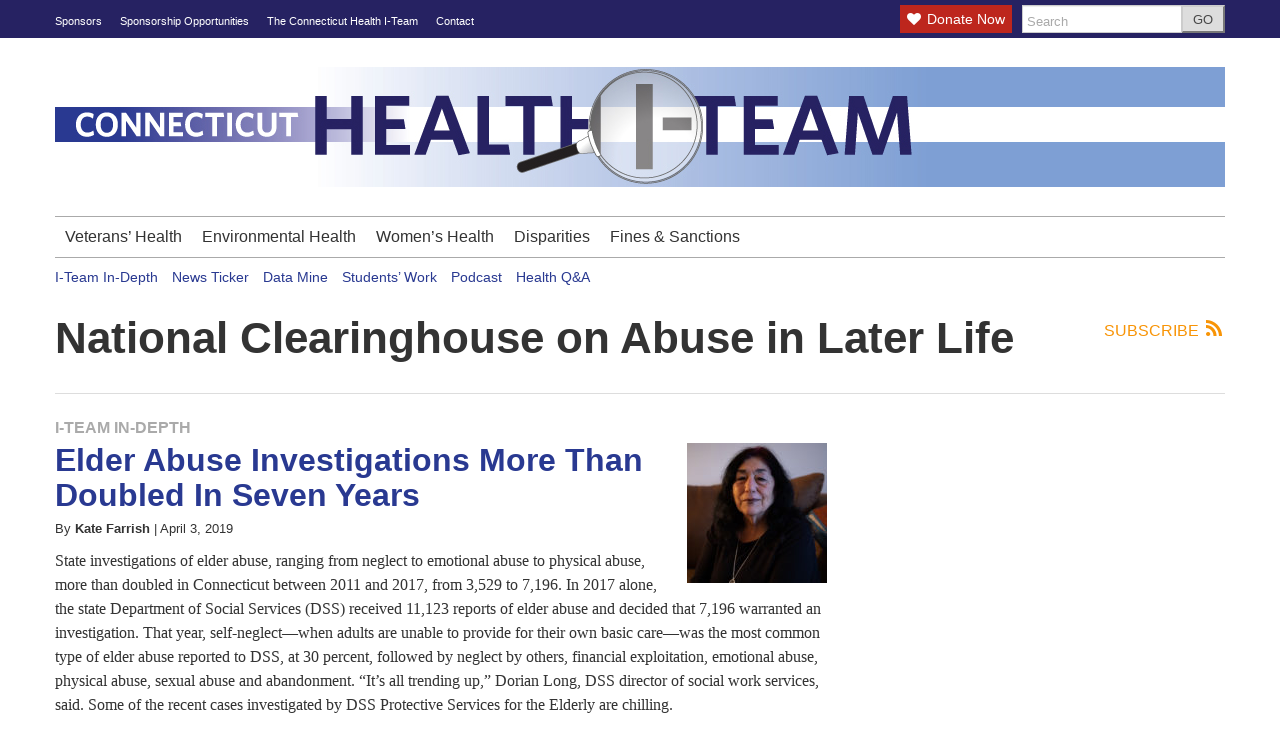

--- FILE ---
content_type: text/html; charset=UTF-8
request_url: https://c-hit.org/tag/national-clearinghouse-on-abuse-in-later-life/
body_size: 11703
content:
<!DOCTYPE html>
<!--[if lt IE 7]> <html lang="en-US" class="no-js ie6"> <![endif]-->
<!--[if IE 7]>    <html lang="en-US" class="no-js ie7"> <![endif]-->
<!--[if IE 8]>    <html lang="en-US" class="no-js ie8"> <![endif]-->
<!--[if IE 9]>    <html lang="en-US" class="no-js ie9"> <![endif]-->
<!--[if (gt IE 9)|!(IE)]><!--> <html lang="en-US" class="no-js"> <!--<![endif]-->
<head>
	<meta charset="UTF-8" />
	<meta http-equiv="X-UA-Compatible" content="IE=edge,chrome=1">
	<meta name="viewport" content="width=device-width, initial-scale=1.0, maximum-scale=1.0">
	<title>
		National Clearinghouse on Abuse in Later Life | Connecticut Health Investigative Team	</title>
	<link rel="profile" href="http://gmpg.org/xfn/11" />
	<link rel="pingback" href="https://c-hit.org/xmlrpc.php" />
<title>National Clearinghouse on Abuse in Later Life &#8211; Connecticut Health Investigative Team</title>
		<script>
			function whichHeader() {
				var screenWidth = document.documentElement.clientWidth,
				header_img;
				if (screenWidth <= 767) {
					header_img = 'https://c-hit.org/wp-content/uploads/2012/10/small1.jpg';
				} else if (screenWidth > 767 && screenWidth <= 979) {
					header_img = 'https://c-hit.org/wp-content/uploads/2012/10/medium1.jpg';
				} else {
					header_img = 'https://c-hit.org/wp-content/uploads/2012/10/large1.jpg';
				}
				return header_img;
			}
			var banner_img_src = whichHeader();
		</script>
	<meta name='robots' content='max-image-preview:large' />
<link rel="alternate" type="application/rss+xml" title="Connecticut Health Investigative Team &raquo; Feed" href="https://c-hit.org/feed/" />
<link rel="alternate" type="application/rss+xml" title="Connecticut Health Investigative Team &raquo; Comments Feed" href="https://c-hit.org/comments/feed/" />
<link rel="alternate" type="application/rss+xml" title="Connecticut Health Investigative Team &raquo; National Clearinghouse on Abuse in Later Life Tag Feed" href="https://c-hit.org/tag/national-clearinghouse-on-abuse-in-later-life/feed/" />
<style id='wp-img-auto-sizes-contain-inline-css' type='text/css'>
img:is([sizes=auto i],[sizes^="auto," i]){contain-intrinsic-size:3000px 1500px}
/*# sourceURL=wp-img-auto-sizes-contain-inline-css */
</style>
<link rel='stylesheet' id='navis-slides-css' href='https://c-hit.org/wp-content/themes/largo/lib/navis-slideshows/css/slides.css?ver=1.0' type='text/css' media='all' />
<link rel='stylesheet' id='navis-slick-css' href='https://c-hit.org/wp-content/themes/largo/lib/navis-slideshows/vendor/slick/slick.css?ver=1.0' type='text/css' media='all' />
<style id='wp-emoji-styles-inline-css' type='text/css'>

	img.wp-smiley, img.emoji {
		display: inline !important;
		border: none !important;
		box-shadow: none !important;
		height: 1em !important;
		width: 1em !important;
		margin: 0 0.07em !important;
		vertical-align: -0.1em !important;
		background: none !important;
		padding: 0 !important;
	}
/*# sourceURL=wp-emoji-styles-inline-css */
</style>
<link rel='stylesheet' id='wp-block-library-css' href='https://c-hit.org/wp-includes/css/dist/block-library/style.min.css?ver=6.9' type='text/css' media='all' />
<style id='global-styles-inline-css' type='text/css'>
:root{--wp--preset--aspect-ratio--square: 1;--wp--preset--aspect-ratio--4-3: 4/3;--wp--preset--aspect-ratio--3-4: 3/4;--wp--preset--aspect-ratio--3-2: 3/2;--wp--preset--aspect-ratio--2-3: 2/3;--wp--preset--aspect-ratio--16-9: 16/9;--wp--preset--aspect-ratio--9-16: 9/16;--wp--preset--color--black: #000000;--wp--preset--color--cyan-bluish-gray: #abb8c3;--wp--preset--color--white: #ffffff;--wp--preset--color--pale-pink: #f78da7;--wp--preset--color--vivid-red: #cf2e2e;--wp--preset--color--luminous-vivid-orange: #ff6900;--wp--preset--color--luminous-vivid-amber: #fcb900;--wp--preset--color--light-green-cyan: #7bdcb5;--wp--preset--color--vivid-green-cyan: #00d084;--wp--preset--color--pale-cyan-blue: #8ed1fc;--wp--preset--color--vivid-cyan-blue: #0693e3;--wp--preset--color--vivid-purple: #9b51e0;--wp--preset--gradient--vivid-cyan-blue-to-vivid-purple: linear-gradient(135deg,rgb(6,147,227) 0%,rgb(155,81,224) 100%);--wp--preset--gradient--light-green-cyan-to-vivid-green-cyan: linear-gradient(135deg,rgb(122,220,180) 0%,rgb(0,208,130) 100%);--wp--preset--gradient--luminous-vivid-amber-to-luminous-vivid-orange: linear-gradient(135deg,rgb(252,185,0) 0%,rgb(255,105,0) 100%);--wp--preset--gradient--luminous-vivid-orange-to-vivid-red: linear-gradient(135deg,rgb(255,105,0) 0%,rgb(207,46,46) 100%);--wp--preset--gradient--very-light-gray-to-cyan-bluish-gray: linear-gradient(135deg,rgb(238,238,238) 0%,rgb(169,184,195) 100%);--wp--preset--gradient--cool-to-warm-spectrum: linear-gradient(135deg,rgb(74,234,220) 0%,rgb(151,120,209) 20%,rgb(207,42,186) 40%,rgb(238,44,130) 60%,rgb(251,105,98) 80%,rgb(254,248,76) 100%);--wp--preset--gradient--blush-light-purple: linear-gradient(135deg,rgb(255,206,236) 0%,rgb(152,150,240) 100%);--wp--preset--gradient--blush-bordeaux: linear-gradient(135deg,rgb(254,205,165) 0%,rgb(254,45,45) 50%,rgb(107,0,62) 100%);--wp--preset--gradient--luminous-dusk: linear-gradient(135deg,rgb(255,203,112) 0%,rgb(199,81,192) 50%,rgb(65,88,208) 100%);--wp--preset--gradient--pale-ocean: linear-gradient(135deg,rgb(255,245,203) 0%,rgb(182,227,212) 50%,rgb(51,167,181) 100%);--wp--preset--gradient--electric-grass: linear-gradient(135deg,rgb(202,248,128) 0%,rgb(113,206,126) 100%);--wp--preset--gradient--midnight: linear-gradient(135deg,rgb(2,3,129) 0%,rgb(40,116,252) 100%);--wp--preset--font-size--small: 13px;--wp--preset--font-size--medium: 20px;--wp--preset--font-size--large: 36px;--wp--preset--font-size--x-large: 42px;--wp--preset--spacing--20: 0.44rem;--wp--preset--spacing--30: 0.67rem;--wp--preset--spacing--40: 1rem;--wp--preset--spacing--50: 1.5rem;--wp--preset--spacing--60: 2.25rem;--wp--preset--spacing--70: 3.38rem;--wp--preset--spacing--80: 5.06rem;--wp--preset--shadow--natural: 6px 6px 9px rgba(0, 0, 0, 0.2);--wp--preset--shadow--deep: 12px 12px 50px rgba(0, 0, 0, 0.4);--wp--preset--shadow--sharp: 6px 6px 0px rgba(0, 0, 0, 0.2);--wp--preset--shadow--outlined: 6px 6px 0px -3px rgb(255, 255, 255), 6px 6px rgb(0, 0, 0);--wp--preset--shadow--crisp: 6px 6px 0px rgb(0, 0, 0);}:where(.is-layout-flex){gap: 0.5em;}:where(.is-layout-grid){gap: 0.5em;}body .is-layout-flex{display: flex;}.is-layout-flex{flex-wrap: wrap;align-items: center;}.is-layout-flex > :is(*, div){margin: 0;}body .is-layout-grid{display: grid;}.is-layout-grid > :is(*, div){margin: 0;}:where(.wp-block-columns.is-layout-flex){gap: 2em;}:where(.wp-block-columns.is-layout-grid){gap: 2em;}:where(.wp-block-post-template.is-layout-flex){gap: 1.25em;}:where(.wp-block-post-template.is-layout-grid){gap: 1.25em;}.has-black-color{color: var(--wp--preset--color--black) !important;}.has-cyan-bluish-gray-color{color: var(--wp--preset--color--cyan-bluish-gray) !important;}.has-white-color{color: var(--wp--preset--color--white) !important;}.has-pale-pink-color{color: var(--wp--preset--color--pale-pink) !important;}.has-vivid-red-color{color: var(--wp--preset--color--vivid-red) !important;}.has-luminous-vivid-orange-color{color: var(--wp--preset--color--luminous-vivid-orange) !important;}.has-luminous-vivid-amber-color{color: var(--wp--preset--color--luminous-vivid-amber) !important;}.has-light-green-cyan-color{color: var(--wp--preset--color--light-green-cyan) !important;}.has-vivid-green-cyan-color{color: var(--wp--preset--color--vivid-green-cyan) !important;}.has-pale-cyan-blue-color{color: var(--wp--preset--color--pale-cyan-blue) !important;}.has-vivid-cyan-blue-color{color: var(--wp--preset--color--vivid-cyan-blue) !important;}.has-vivid-purple-color{color: var(--wp--preset--color--vivid-purple) !important;}.has-black-background-color{background-color: var(--wp--preset--color--black) !important;}.has-cyan-bluish-gray-background-color{background-color: var(--wp--preset--color--cyan-bluish-gray) !important;}.has-white-background-color{background-color: var(--wp--preset--color--white) !important;}.has-pale-pink-background-color{background-color: var(--wp--preset--color--pale-pink) !important;}.has-vivid-red-background-color{background-color: var(--wp--preset--color--vivid-red) !important;}.has-luminous-vivid-orange-background-color{background-color: var(--wp--preset--color--luminous-vivid-orange) !important;}.has-luminous-vivid-amber-background-color{background-color: var(--wp--preset--color--luminous-vivid-amber) !important;}.has-light-green-cyan-background-color{background-color: var(--wp--preset--color--light-green-cyan) !important;}.has-vivid-green-cyan-background-color{background-color: var(--wp--preset--color--vivid-green-cyan) !important;}.has-pale-cyan-blue-background-color{background-color: var(--wp--preset--color--pale-cyan-blue) !important;}.has-vivid-cyan-blue-background-color{background-color: var(--wp--preset--color--vivid-cyan-blue) !important;}.has-vivid-purple-background-color{background-color: var(--wp--preset--color--vivid-purple) !important;}.has-black-border-color{border-color: var(--wp--preset--color--black) !important;}.has-cyan-bluish-gray-border-color{border-color: var(--wp--preset--color--cyan-bluish-gray) !important;}.has-white-border-color{border-color: var(--wp--preset--color--white) !important;}.has-pale-pink-border-color{border-color: var(--wp--preset--color--pale-pink) !important;}.has-vivid-red-border-color{border-color: var(--wp--preset--color--vivid-red) !important;}.has-luminous-vivid-orange-border-color{border-color: var(--wp--preset--color--luminous-vivid-orange) !important;}.has-luminous-vivid-amber-border-color{border-color: var(--wp--preset--color--luminous-vivid-amber) !important;}.has-light-green-cyan-border-color{border-color: var(--wp--preset--color--light-green-cyan) !important;}.has-vivid-green-cyan-border-color{border-color: var(--wp--preset--color--vivid-green-cyan) !important;}.has-pale-cyan-blue-border-color{border-color: var(--wp--preset--color--pale-cyan-blue) !important;}.has-vivid-cyan-blue-border-color{border-color: var(--wp--preset--color--vivid-cyan-blue) !important;}.has-vivid-purple-border-color{border-color: var(--wp--preset--color--vivid-purple) !important;}.has-vivid-cyan-blue-to-vivid-purple-gradient-background{background: var(--wp--preset--gradient--vivid-cyan-blue-to-vivid-purple) !important;}.has-light-green-cyan-to-vivid-green-cyan-gradient-background{background: var(--wp--preset--gradient--light-green-cyan-to-vivid-green-cyan) !important;}.has-luminous-vivid-amber-to-luminous-vivid-orange-gradient-background{background: var(--wp--preset--gradient--luminous-vivid-amber-to-luminous-vivid-orange) !important;}.has-luminous-vivid-orange-to-vivid-red-gradient-background{background: var(--wp--preset--gradient--luminous-vivid-orange-to-vivid-red) !important;}.has-very-light-gray-to-cyan-bluish-gray-gradient-background{background: var(--wp--preset--gradient--very-light-gray-to-cyan-bluish-gray) !important;}.has-cool-to-warm-spectrum-gradient-background{background: var(--wp--preset--gradient--cool-to-warm-spectrum) !important;}.has-blush-light-purple-gradient-background{background: var(--wp--preset--gradient--blush-light-purple) !important;}.has-blush-bordeaux-gradient-background{background: var(--wp--preset--gradient--blush-bordeaux) !important;}.has-luminous-dusk-gradient-background{background: var(--wp--preset--gradient--luminous-dusk) !important;}.has-pale-ocean-gradient-background{background: var(--wp--preset--gradient--pale-ocean) !important;}.has-electric-grass-gradient-background{background: var(--wp--preset--gradient--electric-grass) !important;}.has-midnight-gradient-background{background: var(--wp--preset--gradient--midnight) !important;}.has-small-font-size{font-size: var(--wp--preset--font-size--small) !important;}.has-medium-font-size{font-size: var(--wp--preset--font-size--medium) !important;}.has-large-font-size{font-size: var(--wp--preset--font-size--large) !important;}.has-x-large-font-size{font-size: var(--wp--preset--font-size--x-large) !important;}
/*# sourceURL=global-styles-inline-css */
</style>

<style id='classic-theme-styles-inline-css' type='text/css'>
/*! This file is auto-generated */
.wp-block-button__link{color:#fff;background-color:#32373c;border-radius:9999px;box-shadow:none;text-decoration:none;padding:calc(.667em + 2px) calc(1.333em + 2px);font-size:1.125em}.wp-block-file__button{background:#32373c;color:#fff;text-decoration:none}
/*# sourceURL=/wp-includes/css/classic-themes.min.css */
</style>
<link rel='stylesheet' id='awsm-ead-public-css' href='https://c-hit.org/wp-content/plugins/embed-any-document/css/embed-public.min.css?ver=2.7.12' type='text/css' media='all' />
<link rel='stylesheet' id='wpdm-fonticon-css' href='https://c-hit.org/wp-content/plugins/download-manager/assets/wpdm-iconfont/css/wpdm-icons.css?ver=6.9' type='text/css' media='all' />
<link rel='stylesheet' id='wpdm-front-css' href='https://c-hit.org/wp-content/plugins/download-manager/assets/css/front.min.css?ver=3.3.46' type='text/css' media='all' />
<link rel='stylesheet' id='wpdm-front-dark-css' href='https://c-hit.org/wp-content/plugins/download-manager/assets/css/front-dark.min.css?ver=3.3.46' type='text/css' media='all' />
<link rel='stylesheet' id='wpemailcapturestyles-css' href='https://c-hit.org/wp-content/plugins/wp-email-capture/inc/css/wp-email-capture-styles.css?ver=3.12.6' type='text/css' media='all' />
<link rel='stylesheet' id='wpemailcapturedefaultstyles-css' href='https://c-hit.org/wp-content/plugins/wp-email-capture/inc/css/wp-email-capture-default-styles.css?ver=3.12.6' type='text/css' media='all' />
<link rel='stylesheet' id='largo-stylesheet-css' href='https://c-hit.org/?ver=0.5.5.2&#038;largo_custom_less_variable=1&#038;css_file=style.min.css&#038;timestamp=2019-07-17%2014:56:59' type='text/css' media='all' />
<link rel='stylesheet' id='largo-child-styles-css' href='https://c-hit.org/wp-content/themes/c-hit/style.css?ver=6.9' type='text/css' media='all' />
<script type="text/javascript" src="https://c-hit.org/wp-includes/js/jquery/jquery.min.js?ver=3.7.1" id="jquery-core-js"></script>
<script type="text/javascript" src="https://c-hit.org/wp-includes/js/jquery/jquery-migrate.min.js?ver=3.4.1" id="jquery-migrate-js"></script>
<script type="text/javascript" src="https://c-hit.org/wp-content/plugins/download-manager/assets/js/wpdm.min.js?ver=6.9" id="wpdm-frontend-js-js"></script>
<script type="text/javascript" id="wpdm-frontjs-js-extra">
/* <![CDATA[ */
var wpdm_url = {"home":"https://c-hit.org/","site":"https://c-hit.org/","ajax":"https://c-hit.org/wp-admin/admin-ajax.php"};
var wpdm_js = {"spinner":"\u003Ci class=\"wpdm-icon wpdm-sun wpdm-spin\"\u003E\u003C/i\u003E","client_id":"afcda6941dc75a94403dbf2f4adcc99a"};
var wpdm_strings = {"pass_var":"Password Verified!","pass_var_q":"Please click following button to start download.","start_dl":"Start Download"};
//# sourceURL=wpdm-frontjs-js-extra
/* ]]> */
</script>
<script type="text/javascript" src="https://c-hit.org/wp-content/plugins/download-manager/assets/js/front.min.js?ver=3.3.46" id="wpdm-frontjs-js"></script>
<script type="text/javascript" src="https://c-hit.org/wp-content/themes/largo/js/load-more-posts.min.js?ver=0.5.5.2" id="load-more-posts-js"></script>
<script type="text/javascript" src="https://c-hit.org/wp-content/themes/largo/js/modernizr.custom.js?ver=0.5.5.2" id="largo-modernizr-js"></script>
<link rel="https://api.w.org/" href="https://c-hit.org/wp-json/" /><link rel="alternate" title="JSON" type="application/json" href="https://c-hit.org/wp-json/wp/v2/tags/4862" />
		<meta name="twitter:card" content="summary">

		<meta name="twitter:site" content="@ConnHealthITeam">
						<meta property="og:title" content="Connecticut Health Investigative Team &raquo; National Clearinghouse on Abuse in Later Life" />
				<meta property="og:type" content="article" />
				<meta property="og:url" content="https://c-hit.org/tag/national-clearinghouse-on-abuse-in-later-life/"/>
			<meta property="og:description" content="In-depth Journalism on Issues of Health and Safety" /><meta name="description" content="In-depth Journalism on Issues of Health and Safety" /><meta property="og:site_name" content="Connecticut Health Investigative Team" /><meta property="og:image" content="https://c-hit.org/wp-content/uploads/2012/10/bug1.jpg" /><link rel="apple-touch-icon" href="https://c-hit.org/wp-content/uploads/2012/10/bug1.jpg"/><link rel="shortcut icon" href="https://c-hit.org/wp-content/uploads/2012/12/favicon.ico"/>			<script>
			    var _gaq = _gaq || [];
							_gaq.push(['_setAccount', 'UA-33564130-1']);
				_gaq.push(['_trackPageview']);
										    _gaq.push(
					["largo._setAccount", "UA-17578670-4"],
					["largo._setCustomVar", 1, "SiteName", "Connecticut Health Investigative Team"],
					["largo._setDomainName", "c-hit.org"],
					["largo._setAllowLinker", true],
					["largo._trackPageview"]
				);

			    (function() {
				    var ga = document.createElement('script'); ga.type = 'text/javascript'; ga.async = true;
				    ga.src = ('https:' == document.location.protocol ? 'https://ssl' : 'http://www') + '.google-analytics.com/ga.js';
				    var s = document.getElementsByTagName('script')[0]; s.parentNode.insertBefore(ga, s);
				})();
			</script>
	<!-- Google Analytics -->
<script>
(function(i,s,o,g,r,a,m){i['GoogleAnalyticsObject']=r;i[r]=i[r]||function(){
(i[r].q=i[r].q||[]).push(arguments)},i[r].l=1*new Date();a=s.createElement(o),
m=s.getElementsByTagName(o)[0];a.async=1;a.src=g;m.parentNode.insertBefore(a,m)
})(window,document,'script','https://www.google-analytics.com/analytics.js','ga');
ga('create', 'UA-33564130-1', 'auto');
ga('send', 'pageview');</script>
<!-- End Google Analytics --><meta name="generator" content="WordPress Download Manager 3.3.46" />
                <style>
        /* WPDM Link Template Styles */        </style>
                <style>

            :root {
                --color-primary: #4a8eff;
                --color-primary-rgb: 74, 142, 255;
                --color-primary-hover: #5998ff;
                --color-primary-active: #3281ff;
                --clr-sec: #6c757d;
                --clr-sec-rgb: 108, 117, 125;
                --clr-sec-hover: #6c757d;
                --clr-sec-active: #6c757d;
                --color-secondary: #6c757d;
                --color-secondary-rgb: 108, 117, 125;
                --color-secondary-hover: #6c757d;
                --color-secondary-active: #6c757d;
                --color-success: #018e11;
                --color-success-rgb: 1, 142, 17;
                --color-success-hover: #0aad01;
                --color-success-active: #0c8c01;
                --color-info: #2CA8FF;
                --color-info-rgb: 44, 168, 255;
                --color-info-hover: #2CA8FF;
                --color-info-active: #2CA8FF;
                --color-warning: #FFB236;
                --color-warning-rgb: 255, 178, 54;
                --color-warning-hover: #FFB236;
                --color-warning-active: #FFB236;
                --color-danger: #ff5062;
                --color-danger-rgb: 255, 80, 98;
                --color-danger-hover: #ff5062;
                --color-danger-active: #ff5062;
                --color-green: #30b570;
                --color-blue: #0073ff;
                --color-purple: #8557D3;
                --color-red: #ff5062;
                --color-muted: rgba(69, 89, 122, 0.6);
                --wpdm-font: "Sen", -apple-system, BlinkMacSystemFont, "Segoe UI", Roboto, Helvetica, Arial, sans-serif, "Apple Color Emoji", "Segoe UI Emoji", "Segoe UI Symbol";
            }

            .wpdm-download-link.btn.btn-primary {
                border-radius: 4px;
            }


        </style>
        </head>

<body class="archive tag tag-national-clearinghouse-on-abuse-in-later-life tag-4862 wp-theme-largo wp-child-theme-c-hit">

	<div id="top"></div>

	
		<div class="global-nav-bg">
		<div class="global-nav">
			<nav id="top-nav" class="span12">
				<span class="visuallyhidden">
					<a href="#main" title="Skip to content">Skip to content</a>
				</span>
				<ul id="menu-global-navigation" class="menu"><li id="menu-item-142222" class="menu-item menu-item-type-post_type menu-item-object-page menu-item-142222"><a href="https://c-hit.org/sponsors/">Sponsors</a></li>
<li id="menu-item-142243" class="menu-item menu-item-type-post_type menu-item-object-page menu-item-142243"><a href="https://c-hit.org/sponsors/c-hit-community-forum-sponsorship-opportunities/">Sponsorship Opportunities</a></li>
<li id="menu-item-142219" class="menu-item menu-item-type-post_type menu-item-object-page menu-item-142219"><a href="https://c-hit.org/about/">The Connecticut Health I-Team</a></li>
<li id="menu-item-142220" class="menu-item menu-item-type-post_type menu-item-object-page menu-item-142220"><a href="https://c-hit.org/contact/">Contact</a></li>
</ul>				<div class="nav-right">
					<div class="donate-btn"><a href="/donate/"><i class="icon-heart"></i>Donate Now</a></div> 					<!-- BEGIN Header Search -->
					<div id="header-search">
						<form class="form-search" role="search" method="get" action="https://c-hit.org/">
							<div class="input-append">
								<input type="text" placeholder="Search" class="input-medium appendedInputButton search-query" value="" name="s" /><button type="submit" class="search-submit btn">GO</button>
							</div>
						</form>
					</div>
				<!-- END Header Search -->
				</div>
			</nav>
		</div> <!-- /.global-nav -->
	</div> <!-- /.global-nav-bg -->

	<div id="page" class="hfeed clearfix">

		 <div class="sticky-nav-wrapper nocontent">
	<div class="sticky-nav-holder">

	
		<div class="sticky-nav-container">
			<nav id="sticky-nav" class="sticky-navbar navbar clearfix">
				<div class="container">
					<div class="nav-right">
					
						<ul id="header-extras">
															<li class="donate">
									<a class="donate-link" href="/donate/">
										<span><i class="icon-heart"></i>Donate Now</span>
									</a>
								</li>							<li id="sticky-nav-search">
								<a href="#" class="toggle">
									<i class="icon-search" title="Search" role="button"></i>
								</a>
								<form class="form-search" role="search" method="get" action="https://c-hit.org/">
									<div class="input-append">
										<span class="text-input-wrapper">
											<input type="text" placeholder="Search"
												class="input-medium appendedInputButton search-query" value="" name="s" />
										</span>
										<button type="submit" class="search-submit btn">Go</button>
									</div>
								</form>
							</li>
														<li>
								<!-- "hamburger" button (3 bars) to trigger off-canvas navigation -->
								<a class="btn btn-navbar toggle-nav-bar" title="More">
									<div class="bars">
										<span class="icon-bar"></span>
										<span class="icon-bar"></span>
										<span class="icon-bar"></span>
									</div>
								</a>
							</li>
						</ul>

					</div>

					<!-- BEGIN MOBILE MENU (hidden on desktop) -->
					<div class="nav-left">
													<ul>
								<li class="site-name"><a href="/">C-HIT</a></li>
							</ul>
											</div>
					<!-- END MOBILE MENU -->

					<!-- BEGIN DESKTOP MENU -->
					<div class="nav-shelf">
					<ul class="nav">
													<li class="site-name"><a href="/">C-HIT</a></li>
						<li id="menu-item-814" class="a1i0s0 menu-item menu-item-type-taxonomy menu-item-object-category menu-item-814"><a href="https://c-hit.org/category/veterans-health/">Veterans&#8217; Health</a></li>
<li id="menu-item-812" class="a1i0s0 menu-item menu-item-type-taxonomy menu-item-object-category menu-item-812"><a href="https://c-hit.org/category/environmental-health/">Environmental Health</a></li>
<li id="menu-item-815" class="a1i0s0 menu-item menu-item-type-taxonomy menu-item-object-category menu-item-815"><a href="https://c-hit.org/category/womens-health/">Women&#8217;s Health</a></li>
<li id="menu-item-811" class="a1i0s0 menu-item menu-item-type-taxonomy menu-item-object-category menu-item-811"><a href="https://c-hit.org/category/disparities/">Disparities</a></li>
<li id="menu-item-1089" class="a1i0s0 menu-item menu-item-type-taxonomy menu-item-object-category menu-item-1089"><a href="https://c-hit.org/category/fines-sanctions/">Fines &#038; Sanctions</a></li>
								<li class="donate">
									<a class="donate-link" href="/donate/">
										<span>Donate Now</span>
									</a>
								</li>									<li class="menu-item menu-item-has-childen dropdown">
										<a href="javascript:void(0);" class="dropdown-toggle">Global Navigation <b class="caret"></b>
										</a>
										<ul id="menu-global-navigation-1" class="dropdown-menu"><li class="menu-item menu-item-type-post_type menu-item-object-page menu-item-142222"><a href="https://c-hit.org/sponsors/">Sponsors</a></li>
<li class="menu-item menu-item-type-post_type menu-item-object-page menu-item-142243"><a href="https://c-hit.org/sponsors/c-hit-community-forum-sponsorship-opportunities/">Sponsorship Opportunities</a></li>
<li class="menu-item menu-item-type-post_type menu-item-object-page menu-item-142219"><a href="https://c-hit.org/about/">The Connecticut Health I-Team</a></li>
<li class="menu-item menu-item-type-post_type menu-item-object-page menu-item-142220"><a href="https://c-hit.org/contact/">Contact</a></li>
</ul>									</li>
																					</ul>
					</div>
				</div>
			</nav>
		</div>
	</div>
</div>
<header id="site-header" class="clearfix nocontent" itemscope itemtype="http://schema.org/Organization">
	
				<h2 class="visuallyhidden">
					<a itemprop="url" href="https://c-hit.org/">
						<span class="sitename" itemprop="name">Connecticut Health Investigative Team</span>
						<span class="tagline" itemprop="description"> - In-depth Journalism on Issues of Health and Safety</span>
					</a>
				</h2>
			<a itemprop="url" href="https://c-hit.org/"><img class="header_img" src="" alt="" /></a><meta itemprop="logo" content="https://c-hit.org/wp-content/uploads/2012/10/bug1.jpg"/></header>
<header class="print-header nocontent">
	<p>
		<strong>Connecticut Health Investigative Team</strong>
		(https://c-hit.org/tag/national-clearinghouse-on-abuse-in-later-life/)
	</p>
</header>
<nav id="main-nav" class="navbar clearfix">
	<div class="navbar-inner">
		<div class="container">
			
						
			<div class="nav-shelf">
				<ul class="nav">
				
				<li class="a1i0s0 menu-item menu-item-type-taxonomy menu-item-object-category menu-item-814"><a href="https://c-hit.org/category/veterans-health/">Veterans&#8217; Health</a></li>
<li class="a1i0s0 menu-item menu-item-type-taxonomy menu-item-object-category menu-item-812"><a href="https://c-hit.org/category/environmental-health/">Environmental Health</a></li>
<li class="a1i0s0 menu-item menu-item-type-taxonomy menu-item-object-category menu-item-815"><a href="https://c-hit.org/category/womens-health/">Women&#8217;s Health</a></li>
<li class="a1i0s0 menu-item menu-item-type-taxonomy menu-item-object-category menu-item-811"><a href="https://c-hit.org/category/disparities/">Disparities</a></li>
<li class="a1i0s0 menu-item menu-item-type-taxonomy menu-item-object-category menu-item-1089"><a href="https://c-hit.org/category/fines-sanctions/">Fines &#038; Sanctions</a></li>
				</ul>

			</div>
			
						
		</div>
	</div>
</nav>
<nav id="secondary-nav" class="clearfix">
	<div id="topics-bar" class="span12 hidden-phone">
		<ul id="menu-dont-miss" class="menu"><li id="menu-item-841" class="menu-item menu-item-type-taxonomy menu-item-object-category menu-item-841"><a href="https://c-hit.org/category/in-depth/">I-Team In-Depth</a></li>
<li id="menu-item-4577" class="menu-item menu-item-type-taxonomy menu-item-object-prominence menu-item-4577"><a href="https://c-hit.org/prominence/ticker/">News Ticker</a></li>
<li id="menu-item-848" class="menu-item menu-item-type-post_type menu-item-object-page menu-item-848"><a href="https://c-hit.org/data-mine/">Data Mine</a></li>
<li id="menu-item-1076" class="menu-item menu-item-type-taxonomy menu-item-object-category menu-item-1076"><a href="https://c-hit.org/category/workshops/">Students&#8217; Work</a></li>
<li id="menu-item-31178" class="menu-item menu-item-type-taxonomy menu-item-object-post_tag menu-item-31178"><a href="https://c-hit.org/tag/podcast/">Podcast</a></li>
<li id="menu-item-1488908" class="menu-item menu-item-type-taxonomy menu-item-object-category menu-item-1488908"><a href="https://c-hit.org/category/questions/">Health Q&amp;A</a></li>
</ul>	</div>
</nav>


		<div id="main" class="row-fluid clearfix">

		
<div class="clearfix">

	
		<header class="archive-background clearfix">
			<a class="rss-link rss-subscribe-link" href="https://c-hit.org/tag/national-clearinghouse-on-abuse-in-later-life/feed/">Subscribe <i class="icon-rss"></i></a><h1 class="page-title">National Clearinghouse on Abuse in Later Life</h1><div class="archive-description"></div>		</header>

		<div class="row-fluid clearfix">
			<div class="stories span8" role="main" id="content">
			<article id="post-393181" class="clearfix post-393181 post type-post status-publish format-standard has-post-thumbnail hentry category-in-depth category-womens-health tag-aarp tag-aarp-connecticut tag-betty-bajek tag-cherish tag-department-of-social-services tag-dorian-long tag-dss-protective-services-for-the-elderly tag-elder-abuse tag-elder-care tag-erica-michalowski tag-health tag-health-care tag-julie-schoen tag-long-term-care-ombudsman tag-mairead-painter tag-mary-jane-liddel tag-national-clearinghouse-on-abuse-in-later-life tag-rita-pompano prominence-top-story featured-media featured-media-image">

	<div class="entry-content">		<h5 class="top-tag"><span class="post-category-link"><a href="https://c-hit.org/category/in-depth/" title="Read Stories in the I-Team In-Depth category">I-Team In-Depth</a></span></h5>
	<div class="has-thumbnail is-image"><a href="https://c-hit.org/2019/04/03/elder-abuse-investigations-more-than-doubled-in-seven-years/"><img width="140" height="140" src="https://c-hit.org/wp-content/uploads/2019/03/RitaPompano-6-140x140.jpg" class="attachment-post-thumbnail size-post-thumbnail wp-post-image" alt="" decoding="async" srcset="https://c-hit.org/wp-content/uploads/2019/03/RitaPompano-6-140x140.jpg 140w, https://c-hit.org/wp-content/uploads/2019/03/RitaPompano-6-60x60.jpg 60w" sizes="(max-width: 140px) 100vw, 140px" /></a></div>
		<h2 class="entry-title">
			<a href="https://c-hit.org/2019/04/03/elder-abuse-investigations-more-than-doubled-in-seven-years/" title="Permalink to Elder Abuse Investigations More Than Doubled In Seven Years" rel="bookmark">Elder Abuse Investigations More Than Doubled In Seven Years</a>
		</h2>

						<h5 class="byline"><span class="by-author"><span class="by">By</span> <span class="author vcard" itemprop="author"><a class="url fn n" href="https://c-hit.org/author/katefarrish/" title="More from Kate Farrish" rel="author">Kate Farrish</a></span></span><span class="sep"> |</span> <time class="entry-date updated dtstamp pubdate" datetime="2019-04-03T07:49:10-04:00">April 3, 2019</time></h5>
			
		<p>State investigations of elder abuse, ranging from neglect to emotional abuse to physical abuse, more than doubled in Connecticut between 2011 and 2017, from 3,529 to 7,196. In 2017 alone, the state Department of Social Services (DSS) received 11,123 reports of elder abuse and decided that 7,196 warranted an investigation. That year, self-neglect—when adults are unable to provide for their own basic care—was the most common type of elder abuse reported to DSS, at 30 percent, followed by neglect by others, financial exploitation, emotional abuse, physical abuse, sexual abuse and abandonment. “It’s all trending up,” Dorian Long, DSS director of social work services, said. Some of the recent cases investigated by DSS Protective Services for the Elderly are chilling. </p>

		</div><!-- .entry-content -->

</article><!-- #post-393181 -->
			</div><!-- end content -->
			<aside id="sidebar" class="span4 nocontent">
		<div class="widget-area" role="complementary">
			</div>
	</aside>
		</div>
		</div>

	</div> <!-- #main -->

</div><!-- #page -->


<div class="footer-bg clearfix nocontent">
	<footer id="site-footer">

		
<div id="supplementary" class="row-fluid _3col-default">
	<div class="span3 widget-area" role="complementary">
	<ul id="menu-footer-navigation" class="menu"><li class="menu-label">Connecticut Health I-Team</li><li id="menu-item-838" class="menu-item menu-item-type-post_type menu-item-object-page menu-item-838"><a href="https://c-hit.org/about/">The Connecticut Health I-Team</a></li>
<li id="menu-item-1126" class="menu-item menu-item-type-post_type menu-item-object-page menu-item-1126"><a href="https://c-hit.org/sponsors/">Sponsors</a></li>
<li id="menu-item-1117" class="menu-item menu-item-type-post_type menu-item-object-page menu-item-1117"><a href="https://c-hit.org/contributors/">Contributors</a></li>
<li id="menu-item-837" class="menu-item menu-item-type-post_type menu-item-object-page menu-item-837"><a href="https://c-hit.org/contact/">Contact</a></li>
</ul></div>

<div class="span6 widget-area" role="complementary">
	<aside id="largo-recent-posts-widget-8" class="widget widget-1 odd default largo-recent-posts clearfix"><h3 class="widgettitle">In Case You Missed It</h3><ul><li>	<a href="https://c-hit.org/2022/07/19/one-way-or-another-covid-will-get-you-uninfected-yet-greatly-affected/"><img width="60" height="60" src="https://c-hit.org/wp-content/uploads/2022/07/RomyNorwood001-60x60.jpg" class="left-align attachment-small wp-post-image" alt="" decoding="async" loading="lazy" srcset="https://c-hit.org/wp-content/uploads/2022/07/RomyNorwood001-60x60.jpg 60w, https://c-hit.org/wp-content/uploads/2022/07/RomyNorwood001-140x140.jpg 140w" sizes="auto, (max-width: 60px) 100vw, 60px" /></a>
<h5>
	<a href="https://c-hit.org/2022/07/19/one-way-or-another-covid-will-get-you-uninfected-yet-greatly-affected/">&#8216;One Way or Another, COVID Will Get You:&#8217; Uninfected Yet Greatly Affected		</a>
</h5>

	<p>On a bustling Friday morning, the aroma of rice and beans wafts through a cloud of hairspray in Romy’s Beauty Salon in Meriden. </p>
</li><li>	<a href="https://c-hit.org/2022/03/21/dancing-again-covid-19-battle-gives-survivor-a-new-appreciation-for-life/"><img width="60" height="60" src="https://c-hit.org/wp-content/uploads/2022/03/MichaelKellyDogs01-60x60.jpg" class="left-align attachment-small wp-post-image" alt="" decoding="async" loading="lazy" srcset="https://c-hit.org/wp-content/uploads/2022/03/MichaelKellyDogs01-60x60.jpg 60w, https://c-hit.org/wp-content/uploads/2022/03/MichaelKellyDogs01-140x140.jpg 140w" sizes="auto, (max-width: 60px) 100vw, 60px" /></a>
<h5>
	<a href="https://c-hit.org/2022/03/21/dancing-again-covid-19-battle-gives-survivor-a-new-appreciation-for-life/">Dancing Again: COVID-19 Battle Gives Survivor A New Appreciation For Life		</a>
</h5>

	<p>Michael Kelly is still fighting. </p>
</li></ul></aside></div>

<div class="span3 widget-area" role="complementary">
	<aside id="largo-follow-widget-2" class="widget widget-1 odd default largo-follow clearfix"><h3 class="widgettitle">Follow Us</h3><a class="facebook subscribe btn social-btn" href="https://www.facebook.com/ct.hit"><i class="icon-facebook"></i>Like Us on Facebook</a><a class="twitter subscribe btn social-btn" href="https://twitter.com/ConnHealthITeam"><i class="icon-twitter"></i>Follow Us on Twitter</a><a class="instagram subscribe btn social-btn" href="http://instagram.com/connhealthiteam"><i class="icon-instagram"></i>Follow Us on Instagram</a><a class="rss subscribe btn social-btn" href="https://c-hit.org/feed/"><i class="icon-rss"></i>Subscribe via RSS</a></aside></div>
</div>
<div id="boilerplate">
	<div class="row-fluid clearfix">
		<div class="span6">
			<ul id="footer-social" class="social-icons">
				<li><a href="https://www.facebook.com/ct.hit" title="Link to Facebook Profile"><i class="icon-facebook"></i></a></li><li><a href="https://twitter.com/ConnHealthITeam" title="Link to Twitter Page"><i class="icon-twitter"></i></a></li><li><a href="http://instagram.com/connhealthiteam" title="Link to Instagram Page"><i class="icon-instagram"></i></a></li><li><a href="https://c-hit.org/feed/" title="Link to RSS Feed"><i class="icon-rss"></i></a></li>			</ul>
			<div class="footer-bottom clearfix">

				<!-- If you enjoy this theme and use it on a production site we would appreciate it if you would leave the credit in place. Thanks :) -->
				<p class="footer-credit">&copy; Copyright 2026, Connecticut Health I-Team</p>
								<ul id="menu-footer-bottom" class="menu"><li id="menu-item-1094" class="menu-item menu-item-type-post_type menu-item-object-page menu-item-1094"><a href="https://c-hit.org/site-policies/">Site Policies</a></li>
</ul>			</div>
		</div>

		<div class="span6 right">
						<p class="footer-credit footer-credit-padding-inn-logo-missing">Built with the <a href="http://largoproject.org">Largo WordPress Theme</a> from the <a href="http://inn.org">Institute for Nonprofit News</a>.</p>
		</div>
	</div>

	<p class="back-to-top visuallyhidden"><a href="#top">Back to top &uarr;</a></p>
</div>

	</footer>
</div>

<script type="speculationrules">
{"prefetch":[{"source":"document","where":{"and":[{"href_matches":"/*"},{"not":{"href_matches":["/wp-*.php","/wp-admin/*","/wp-content/uploads/*","/wp-content/*","/wp-content/plugins/*","/wp-content/themes/c-hit/*","/wp-content/themes/largo/*","/*\\?(.+)"]}},{"not":{"selector_matches":"a[rel~=\"nofollow\"]"}},{"not":{"selector_matches":".no-prefetch, .no-prefetch a"}}]},"eagerness":"conservative"}]}
</script>
            <script>
                const abmsg = "We noticed an ad blocker. Consider whitelisting us to support the site ❤️";
                const abmsgd = "download";
                const iswpdmpropage = 0;
                jQuery(function($){

                    
                });
            </script>
            <div id="fb-root"></div>
            <script type="text/javascript" src="https://c-hit.org/wp-content/plugins/embed-any-document/js/pdfobject.min.js?ver=2.7.12" id="awsm-ead-pdf-object-js"></script>
<script type="text/javascript" id="awsm-ead-public-js-extra">
/* <![CDATA[ */
var eadPublic = [];
//# sourceURL=awsm-ead-public-js-extra
/* ]]> */
</script>
<script type="text/javascript" src="https://c-hit.org/wp-content/plugins/embed-any-document/js/embed-public.min.js?ver=2.7.12" id="awsm-ead-public-js"></script>
<script type="text/javascript" src="https://c-hit.org/wp-includes/js/dist/hooks.min.js?ver=dd5603f07f9220ed27f1" id="wp-hooks-js"></script>
<script type="text/javascript" src="https://c-hit.org/wp-includes/js/dist/i18n.min.js?ver=c26c3dc7bed366793375" id="wp-i18n-js"></script>
<script type="text/javascript" id="wp-i18n-js-after">
/* <![CDATA[ */
wp.i18n.setLocaleData( { 'text direction\u0004ltr': [ 'ltr' ] } );
//# sourceURL=wp-i18n-js-after
/* ]]> */
</script>
<script type="text/javascript" src="https://c-hit.org/wp-includes/js/jquery/jquery.form.min.js?ver=4.3.0" id="jquery-form-js"></script>
<script type="text/javascript" id="largoCore-js-extra">
/* <![CDATA[ */
var Largo = {"is_home":"","is_single":"","sticky_nav_options":{"sticky_nav_display":true,"main_nav_hide_article":false,"nav_overflow_label":"More ..."}};
//# sourceURL=largoCore-js-extra
/* ]]> */
</script>
<script type="text/javascript" src="https://c-hit.org/wp-content/themes/largo/js/largoCore.min.js?ver=0.5.5.2" id="largoCore-js"></script>
<script type="text/javascript" src="https://c-hit.org/wp-content/themes/largo/js/navigation.min.js?ver=0.5.5.2" id="largo-navigation-js"></script>
<script type="text/javascript" src="https://c-hit.org/wp-content/themes/largo/js/largoPlugins.js?ver=0.5.5.2" id="largoPlugins-js"></script>
<script id="wp-emoji-settings" type="application/json">
{"baseUrl":"https://s.w.org/images/core/emoji/17.0.2/72x72/","ext":".png","svgUrl":"https://s.w.org/images/core/emoji/17.0.2/svg/","svgExt":".svg","source":{"concatemoji":"https://c-hit.org/wp-includes/js/wp-emoji-release.min.js?ver=6.9"}}
</script>
<script type="module">
/* <![CDATA[ */
/*! This file is auto-generated */
const a=JSON.parse(document.getElementById("wp-emoji-settings").textContent),o=(window._wpemojiSettings=a,"wpEmojiSettingsSupports"),s=["flag","emoji"];function i(e){try{var t={supportTests:e,timestamp:(new Date).valueOf()};sessionStorage.setItem(o,JSON.stringify(t))}catch(e){}}function c(e,t,n){e.clearRect(0,0,e.canvas.width,e.canvas.height),e.fillText(t,0,0);t=new Uint32Array(e.getImageData(0,0,e.canvas.width,e.canvas.height).data);e.clearRect(0,0,e.canvas.width,e.canvas.height),e.fillText(n,0,0);const a=new Uint32Array(e.getImageData(0,0,e.canvas.width,e.canvas.height).data);return t.every((e,t)=>e===a[t])}function p(e,t){e.clearRect(0,0,e.canvas.width,e.canvas.height),e.fillText(t,0,0);var n=e.getImageData(16,16,1,1);for(let e=0;e<n.data.length;e++)if(0!==n.data[e])return!1;return!0}function u(e,t,n,a){switch(t){case"flag":return n(e,"\ud83c\udff3\ufe0f\u200d\u26a7\ufe0f","\ud83c\udff3\ufe0f\u200b\u26a7\ufe0f")?!1:!n(e,"\ud83c\udde8\ud83c\uddf6","\ud83c\udde8\u200b\ud83c\uddf6")&&!n(e,"\ud83c\udff4\udb40\udc67\udb40\udc62\udb40\udc65\udb40\udc6e\udb40\udc67\udb40\udc7f","\ud83c\udff4\u200b\udb40\udc67\u200b\udb40\udc62\u200b\udb40\udc65\u200b\udb40\udc6e\u200b\udb40\udc67\u200b\udb40\udc7f");case"emoji":return!a(e,"\ud83e\u1fac8")}return!1}function f(e,t,n,a){let r;const o=(r="undefined"!=typeof WorkerGlobalScope&&self instanceof WorkerGlobalScope?new OffscreenCanvas(300,150):document.createElement("canvas")).getContext("2d",{willReadFrequently:!0}),s=(o.textBaseline="top",o.font="600 32px Arial",{});return e.forEach(e=>{s[e]=t(o,e,n,a)}),s}function r(e){var t=document.createElement("script");t.src=e,t.defer=!0,document.head.appendChild(t)}a.supports={everything:!0,everythingExceptFlag:!0},new Promise(t=>{let n=function(){try{var e=JSON.parse(sessionStorage.getItem(o));if("object"==typeof e&&"number"==typeof e.timestamp&&(new Date).valueOf()<e.timestamp+604800&&"object"==typeof e.supportTests)return e.supportTests}catch(e){}return null}();if(!n){if("undefined"!=typeof Worker&&"undefined"!=typeof OffscreenCanvas&&"undefined"!=typeof URL&&URL.createObjectURL&&"undefined"!=typeof Blob)try{var e="postMessage("+f.toString()+"("+[JSON.stringify(s),u.toString(),c.toString(),p.toString()].join(",")+"));",a=new Blob([e],{type:"text/javascript"});const r=new Worker(URL.createObjectURL(a),{name:"wpTestEmojiSupports"});return void(r.onmessage=e=>{i(n=e.data),r.terminate(),t(n)})}catch(e){}i(n=f(s,u,c,p))}t(n)}).then(e=>{for(const n in e)a.supports[n]=e[n],a.supports.everything=a.supports.everything&&a.supports[n],"flag"!==n&&(a.supports.everythingExceptFlag=a.supports.everythingExceptFlag&&a.supports[n]);var t;a.supports.everythingExceptFlag=a.supports.everythingExceptFlag&&!a.supports.flag,a.supports.everything||((t=a.source||{}).concatemoji?r(t.concatemoji):t.wpemoji&&t.twemoji&&(r(t.twemoji),r(t.wpemoji)))});
//# sourceURL=https://c-hit.org/wp-includes/js/wp-emoji-loader.min.js
/* ]]> */
</script>

</body>
</html>
